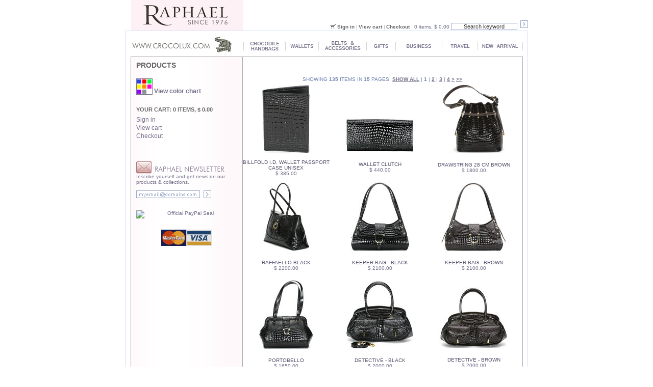

--- FILE ---
content_type: text/html; charset=utf-8
request_url: http://www.crocolux.com/shop_our_sales/
body_size: 4270
content:
<!DOCTYPE html PUBLIC "-//W3C//DTD XHTML 1.0 Strict//EN" "http://www.w3.org/TR/xhtml1/DTD/xhtml1-strict.dtd">
<html xmlns="http://www.w3.org/1999/xhtml">
<head>

<meta http-equiv="Content-Type" content="text/html; charset=utf-8" />
<title></title>
<meta name="title" content="" />
<meta name="description" content="" />
<meta name="keywords" content="" />

<meta http-equiv="imagetoolbar" content="no">
<meta http-equiv="Content-Type" content="text/html; charset=utf-8" />
<meta name="robots" content="index, follow">
<link type="text/css" rel="stylesheet" href="http://crocolux.com/templates/styles/shop_style.css" />
<link type="text/css" rel="stylesheet" href="http://crocolux.com/templates/styles/cms.css" />
<link type="text/css" rel="stylesheet" href="http://crocolux.com/templates/styles/client_style.css" />
<link rel="shortcut icon" type="image/x-icon" href="http://www.crocolux.com/favicon.ico" />
<script src="http://www.google-analytics.com/urchin.js" type="text/javascript">
</script>
<script type="text/javascript">
_uacct = "UA-359447-5";
urchinTracker();
</script>
<script type="text/javascript" src="http://crocolux.com/templates/styles/javascript.js"></script>
</head>
<body  id="mainBody" >
	<div id="container">
		<div id="topbox">
			<div id="logo"><h1><span>Raphael</span></h1></div>
			<div id="cart">
				<ul>
										<li><img src="http://crocolux.com/images/shop_images/minicart.gif" alt=""/></li>
					<li><a href="http://crocolux.com/index.php?page=signup">                                     Sign in</a></li>
					<!-- /user_menu -->
					 
					<li class="separator">|</li>
					<li><a href="http://crocolux.com/index.php?page=basket">View cart</a></li>
					<li class="separator">|</li>
					<li><a href="https://crocolux.com/index.php?page=signup&sid=61631421e6791d56d7b4739d4ca393e2&key=vcqo9jbsunF5kyKva7I8JTR6eQBD9vBv">Checkout</a></li>
					<li>&nbsp;</li>
					<li>0 items, $ 0.00</li>
	                <form action="http://crocolux.com/index.php">
                    <input type="hidden" name="page" value="products" style="border:none" />
                    <input type="hidden" name="command" value="start" style="border:none"/>
                    <input type="hidden" name="persist" value="new" style="border:none"/>
					<li>
					<input type="text" name="search[name]" value="Search keyword" onclick="this.value='';"" />
					<input name="submit" type="submit" class="submit" value="" /></li>
					</form>
				</ul>
			</div>
		</div>
		<a href="/"><div id="logoMap"></div></a>
		<div id="mainbox">
			<div id="logocroco"><h2><span>Crocolux</span></h2></div>
			<div id="menu">
				<ul>
					<li class="separator"><img src="http://crocolux.com/images/shop_images/sepmenu.gif" alt="" /></li>
					<li><a href="http://crocolux.com/crocodile_handbags/"><img src="http://crocolux.com/images/shop_images/menulink1.gif" alt="Crocodile Handbags" onmouseover="makevisible(this,1)" onmouseout="makevisible(this,0)" /><span>Crocodile Handbags</span></a></li>
					<li class="separator"><img src="http://crocolux.com/images/shop_images/sepmenu.gif" alt="" /></li>
					<li><a href="http://crocolux.com/wallets/"><img src="http://crocolux.com/images/shop_images/menulink2.gif" alt="Wallets" onmouseover="makevisible(this,1)" onmouseout="makevisible(this,0)" /><span>Wallets</span></a></li>
					<li class="separator"><img src="http://crocolux.com/images/shop_images/sepmenu.gif" alt="" /></li>
					<li><a href="http://crocolux.com/belts/"><img src="http://crocolux.com/images/shop_images/menulink3.gif" alt="Belts" onmouseover="makevisible(this,1)" onmouseout="makevisible(this,0)" /><span>Belts</span></a></li>
					<li class="separator"><img src="http://crocolux.com/images/shop_images/sepmenu.gif" alt="" /></li>
					<li><a href="http://crocolux.com/gifts_and_accessories/"><img src="http://crocolux.com/images/shop_images/menulink4.gif" alt="Gifts &amp; Accessories" onmouseover="makevisible(this,1)" onmouseout="makevisible(this,0)" /><span>Gifts &amp; Accessories</span></a></li>
					<li class="separator"><img src="http://crocolux.com/images/shop_images/sepmenu.gif" alt="" /></li>
					<li><a href="http://crocolux.com/business_and_travel/"><img src="http://crocolux.com/images/shop_images/menulink5.gif" alt="Business &amp; travel" onmouseover="makevisible(this,1)" onmouseout="makevisible(this,0)" /><span>Business &amp; travel</span></a></li>
					<li class="separator"><img src="http://crocolux.com/images/shop_images/sepmenu.gif" alt="" /></li>
					<li><a href="http://crocolux.com/travel/"><img src="http://crocolux.com/images/shop_images/menulink6.gif" alt="Vintage" onmouseover="makevisible(this,1)" onmouseout="makevisible(this,0)" /><span>Vintage</span></a></li>
					<li class="separator"><img src="http://crocolux.com/images/shop_images/sepmenu.gif" alt="" /></li>
					<li><a href="http://crocolux.com/New_Arrival/"><img src="http://crocolux.com/images/shop_images/menulink7.gif" alt="Shop our sales" onmouseover="makevisible(this,1)" onmouseout="makevisible(this,0)" /><span>Shop our sales</span></a></li>
					<li class="separator"><img src="http://crocolux.com/images/shop_images/sepmenu.gif" alt="" /></li>
				</ul>
			</div>
			<div id="contentbox">
						<table width="767" border="0" cellspacing="0" cellpadding="0">
			  <tr>
				<td id="leftcol">
					<div class="padding">
						<h4>Products</h4>
						<ul>
														 
							<li><br /><a href="http://crocolux.com/Color_Charts.html" style="font-weight:bold;"><img src="http://crocolux.com/images/shop_images/chart_pie.gif" alt="" style="position:relative; top: 3px;"/>&nbsp;View color chart</a></li>
						</ul>
						<br />
						<br />
						
						<h5>YOUR CART: 0 items, $ 0.00</h5>
						<ul>
														<li><a href="http://crocolux.com/index.php?page=signup">Sign in</a></li>
							<!-- /user_menu -->
							 
							<li><a href="http://crocolux.com/index.php?page=basket">View cart</a></li>
							<li><a href="https://crocolux.com/index.php?page=signup&sid=61631421e6791d56d7b4739d4ca393e2&key=yRKy0LRkYnf9LQuMN2KnMskQ9Lk87Mtw">Checkout</a></li>
						</ul>
						<br />
					</div>

					<br />
					
					<div id="newsletter" class="padding">
						<img src="http://crocolux.com/images/shop_images/newsletter.gif" alt="" />
						Inscribe yourself and get news on our products &amp; collections.<br /><br />
						<a href="http://crocolux.com/index.php?page=modules/newsletter/newsletter"><img src="http://crocolux.com/images/shop_images/newsletter_input.gif" alt="" /></a> 
					</div>
					<div id="paypal" class="padding" align="center">
					<!-- Begin Official PayPal Seal -->

					<img src="http://images.paypal.com/images/verification_seal.gif" border="0"
					alt="Official PayPal Seal"><br /><br />
					<img src="http://crocolux.com/images/shop_images/visa_mastercard.gif" alt="" />					
					<!-- End Official PayPal Seal -->
					</div>
				</td>
				<td valign="top">
			<!--content -->
			            <!-- products -->
            <div id="products">
			<!--category picture -->
						<!--/category picture -->

			<!--category text -->
			<div class="info">
				<p class="description"></p>
			</div>
			<!--/category text -->

                <h1><span class="pathway">                </span></h1>
                <h2><span></span></h2>    
                
                <!-- paging -->
                <div class="results">
                                    Showing 
                    <strong>135</strong>
                    items in 
                    <strong>15</strong>
                    pages. 
                    <a href="http://crocolux.com-p0/">Show all</a>

                    
                                        | <strong>1</strong>
                                                            | <a href="http://crocolux.com-p2/">2</a>                                        | <a href="http://crocolux.com-p3/">3</a>                                        | <a href="http://crocolux.com-p4/">4</a>                    
                                        <!-- end navigation -->            
                    <a href="http://crocolux.com-p2/">></a>
                    <a href="http://crocolux.com-p15/">>></a>
                    <!-- /end navigation -->
                                                    </div>
                <!-- /paging -->
                
				<!-- products_list -->
												  <table border="0" cellspacing="0" cellpadding="0">
					  					  					  <tr valign="top">
												<form action="http://crocolux.com/index.php">
						  <input name="page" value="products" type="hidden" />						  
						  <input name="command" value="addToBasket" type="hidden" />
						  <input name="component" value="basket" type="hidden" />
						  <input name="productid" value="169" type="hidden" />
						  <td width="33%" class="producttable">
						  <!--product cell -->
							<table border="0" cellspacing="0" cellpadding="0" class="product">
							  <tr>
								<td class="image">
								<a href="http://crocolux.com/wallets/Ladies_Wallets/Billfold_ID_Wallet_Passport_Case_Unisex.html"><img src="http://crocolux.com/images/shop/product_thumbnails/462/1169 w.jpg" border="0" alt="" />
								  								  </a>
								</td>
							  </tr>
							  <tr>
								<td class="infoproduct">
								<a href="http://crocolux.com/wallets/Ladies_Wallets/Billfold_ID_Wallet_Passport_Case_Unisex.html" class="productname">Billfold I.D. Wallet Passport Case Unisex</a><br />
								<span class="productprice">$ 385.00</span>
								</td>
							  </tr>
							</table>
						  <!--/product cell -->
						  </td>
						</form>
												<td width="40">&nbsp;</td>
																							  					  					  					  						<form action="http://crocolux.com/index.php">
						  <input name="page" value="products" type="hidden" />						  
						  <input name="command" value="addToBasket" type="hidden" />
						  <input name="component" value="basket" type="hidden" />
						  <input name="productid" value="174" type="hidden" />
						  <td width="33%" class="producttable">
						  <!--product cell -->
							<table border="0" cellspacing="0" cellpadding="0" class="product">
							  <tr>
								<td class="image">
								<a href="http://crocolux.com/wallets/WALLET_Clutch.html"><img src="http://crocolux.com/images/shop/product_thumbnails/476/1599w.jpg" border="0" alt="" />
								  								  </a>
								</td>
							  </tr>
							  <tr>
								<td class="infoproduct">
								<a href="http://crocolux.com/wallets/WALLET_Clutch.html" class="productname">WALLET Clutch</a><br />
								<span class="productprice">$ 440.00</span>
								</td>
							  </tr>
							</table>
						  <!--/product cell -->
						  </td>
						</form>
												<td width="40">&nbsp;</td>
																							  					  					  					  						<form action="http://crocolux.com/index.php">
						  <input name="page" value="products" type="hidden" />						  
						  <input name="command" value="addToBasket" type="hidden" />
						  <input name="component" value="basket" type="hidden" />
						  <input name="productid" value="1073" type="hidden" />
						  <td width="33%" class="producttable">
						  <!--product cell -->
							<table border="0" cellspacing="0" cellpadding="0" class="product">
							  <tr>
								<td class="image">
								<a href="http://crocolux.com/crocodile_handbags/912_brown.html"><img src="http://crocolux.com/images/shop/product_thumbnails/5049/brown web 4a.jpg" border="0" alt="" />
								  								  </a>
								</td>
							  </tr>
							  <tr>
								<td class="infoproduct">
								<a href="http://crocolux.com/crocodile_handbags/912_brown.html" class="productname">Drawstring 28 cm Brown</a><br />
								<span class="productprice">$ 1800.00</span>
								</td>
							  </tr>
							</table>
						  <!--/product cell -->
						  </td>
						</form>
																							  </tr>
					  <tr class="hl">
						<td colspan="6" align="center">&nbsp;</td>
					  </tr>
					  					  					  					  					  					  <tr valign="top">
												<form action="http://crocolux.com/index.php">
						  <input name="page" value="products" type="hidden" />						  
						  <input name="command" value="addToBasket" type="hidden" />
						  <input name="component" value="basket" type="hidden" />
						  <input name="productid" value="66" type="hidden" />
						  <td width="33%" class="producttable">
						  <!--product cell -->
							<table border="0" cellspacing="0" cellpadding="0" class="product">
							  <tr>
								<td class="image">
								<a href="http://crocolux.com/HANDBAGS__BY__PRICE_RANGE/175000_-_200000/Raffaello.html"><img src="http://crocolux.com/images/shop/product_thumbnails/4319/18802.jpg" border="0" alt="" />
								  								  </a>
								</td>
							  </tr>
							  <tr>
								<td class="infoproduct">
								<a href="http://crocolux.com/HANDBAGS__BY__PRICE_RANGE/175000_-_200000/Raffaello.html" class="productname">Raffaello  Black</a><br />
								<span class="productprice">$ 2200.00</span>
								</td>
							  </tr>
							</table>
						  <!--/product cell -->
						  </td>
						</form>
												<td width="40">&nbsp;</td>
																							  					  					  					  						<form action="http://crocolux.com/index.php">
						  <input name="page" value="products" type="hidden" />						  
						  <input name="command" value="addToBasket" type="hidden" />
						  <input name="component" value="basket" type="hidden" />
						  <input name="productid" value="84" type="hidden" />
						  <td width="33%" class="producttable">
						  <!--product cell -->
							<table border="0" cellspacing="0" cellpadding="0" class="product">
							  <tr>
								<td class="image">
								<a href="http://crocolux.com/crocodile_handbags/Noir/Standout_-_Black.html"><img src="http://crocolux.com/images/shop/product_thumbnails/230/2235.jpg" border="0" alt="" />
								  								  </a>
								</td>
							  </tr>
							  <tr>
								<td class="infoproduct">
								<a href="http://crocolux.com/crocodile_handbags/Noir/Standout_-_Black.html" class="productname">Keeper Bag - Black</a><br />
								<span class="productprice">$ 2100.00</span>
								</td>
							  </tr>
							</table>
						  <!--/product cell -->
						  </td>
						</form>
												<td width="40">&nbsp;</td>
																							  					  					  					  						<form action="http://crocolux.com/index.php">
						  <input name="page" value="products" type="hidden" />						  
						  <input name="command" value="addToBasket" type="hidden" />
						  <input name="component" value="basket" type="hidden" />
						  <input name="productid" value="85" type="hidden" />
						  <td width="33%" class="producttable">
						  <!--product cell -->
							<table border="0" cellspacing="0" cellpadding="0" class="product">
							  <tr>
								<td class="image">
								<a href="http://crocolux.com/crocodile_handbags/Marron/Standout_-_Brown.html"><img src="http://crocolux.com/images/shop/product_thumbnails/232/2235-brown.jpg" border="0" alt="" />
								  								  </a>
								</td>
							  </tr>
							  <tr>
								<td class="infoproduct">
								<a href="http://crocolux.com/crocodile_handbags/Marron/Standout_-_Brown.html" class="productname">Keeper Bag - Brown </a><br />
								<span class="productprice">$ 2100.00</span>
								</td>
							  </tr>
							</table>
						  <!--/product cell -->
						  </td>
						</form>
																							  </tr>
					  <tr class="hl">
						<td colspan="6" align="center">&nbsp;</td>
					  </tr>
					  					  					  					  					  					  <tr valign="top">
												<form action="http://crocolux.com/index.php">
						  <input name="page" value="products" type="hidden" />						  
						  <input name="command" value="addToBasket" type="hidden" />
						  <input name="component" value="basket" type="hidden" />
						  <input name="productid" value="86" type="hidden" />
						  <td width="33%" class="producttable">
						  <!--product cell -->
							<table border="0" cellspacing="0" cellpadding="0" class="product">
							  <tr>
								<td class="image">
								<a href="http://crocolux.com/HANDBAGS__BY__PRICE_RANGE/125000_-_150000/Empress_-_Black.html"><img src="http://crocolux.com/images/shop/product_thumbnails/2678/2236.jpg" border="0" alt="" />
								  								  </a>
								</td>
							  </tr>
							  <tr>
								<td class="infoproduct">
								<a href="http://crocolux.com/HANDBAGS__BY__PRICE_RANGE/125000_-_150000/Empress_-_Black.html" class="productname">Portobello </a><br />
								<span class="productprice">$ 1650.00</span>
								</td>
							  </tr>
							</table>
						  <!--/product cell -->
						  </td>
						</form>
												<td width="40">&nbsp;</td>
																							  					  					  					  						<form action="http://crocolux.com/index.php">
						  <input name="page" value="products" type="hidden" />						  
						  <input name="command" value="addToBasket" type="hidden" />
						  <input name="component" value="basket" type="hidden" />
						  <input name="productid" value="90" type="hidden" />
						  <td width="33%" class="producttable">
						  <!--product cell -->
							<table border="0" cellspacing="0" cellpadding="0" class="product">
							  <tr>
								<td class="image">
								<a href="http://crocolux.com/crocodile_handbags/Noir/Detective_-_Black.html"><img src="http://crocolux.com/images/shop/product_thumbnails/245/2306 black.jpg" border="0" alt="" />
								  								  </a>
								</td>
							  </tr>
							  <tr>
								<td class="infoproduct">
								<a href="http://crocolux.com/crocodile_handbags/Noir/Detective_-_Black.html" class="productname">Detective - Black </a><br />
								<span class="productprice">$ 2000.00</span>
								</td>
							  </tr>
							</table>
						  <!--/product cell -->
						  </td>
						</form>
												<td width="40">&nbsp;</td>
																							  					  					  					  						<form action="http://crocolux.com/index.php">
						  <input name="page" value="products" type="hidden" />						  
						  <input name="command" value="addToBasket" type="hidden" />
						  <input name="component" value="basket" type="hidden" />
						  <input name="productid" value="91" type="hidden" />
						  <td width="33%" class="producttable">
						  <!--product cell -->
							<table border="0" cellspacing="0" cellpadding="0" class="product">
							  <tr>
								<td class="image">
								<a href="http://crocolux.com/crocodile_handbags/Marron/Detective_-_Brown.html"><img src="http://crocolux.com/images/shop/product_thumbnails/247/2306 brown.jpg" border="0" alt="" />
								  								  </a>
								</td>
							  </tr>
							  <tr>
								<td class="infoproduct">
								<a href="http://crocolux.com/crocodile_handbags/Marron/Detective_-_Brown.html" class="productname">Detective - Brown </a><br />
								<span class="productprice">$ 2000.00</span>
								</td>
							  </tr>
							</table>
						  <!--/product cell -->
						  </td>
						</form>
																							  </tr>
					  <tr class="hl">
						<td colspan="6" align="center">&nbsp;</td>
					  </tr>
					  					  					  					  			  </table>
								<!-- /products_list -->
                
                <!-- paging -->
                <div class="results">
                                    Showing 
                    <strong>135</strong>
                    items in 
                    <strong>15</strong>
                    pages. 
                    <a href="http://crocolux.com-p0/">Show all</a>

                    
                                        | <strong>1</strong>
                                                            | <a href="http://crocolux.com-p2/">2</a>                                        | <a href="http://crocolux.com-p3/">3</a>                                        | <a href="http://crocolux.com-p4/">4</a>                    
                                        <!-- end navigation -->            
                    <a href="http://crocolux.com-p2/">></a>
                    <a href="http://crocolux.com-p15/">>></a>
                    <!-- /end navigation -->
                                                    </div>
                <!-- /paging -->
                <div id="featuredproducts">
				<!-- featured_products_list -->    
													<br />
									  <table border="0" cellspacing="0" cellpadding="0" >
					  					</table>
				
                <!-- /featured_products_list -->                
				</div>
            </div>
            <!-- /products -->

								<!--/content -->
			  </tr>
			</table>
						</div>
			<div id="footer">
				<ul>
					<li><a href="http://crocolux.com/">Home</a></li>
<li class="separator">|</li><li><a href="http://www.crocolux.com/About_Us.html">About us</a></li><li class="separator">|</li><li><a href="http://www.crocolux.com/Contact_Us.html">Contact us</a></li><li class="separator">|</li><li><a href="http://www.crocolux.com/Frequently_asked_questions.html">F.A.Q.</a></li><li class="separator">|</li><li><a href="http://www.crocolux.com/Privacy_policies.html">Policies</a></li><li class="separator">|</li><li><a href="http://www.crocolux.com/Celebrity_-_VIP_Lounge.html">VIP & Celebrities</a></li><li class="separator">|</li><li><a href="http://www.crocolux.com/Testimonials.html">Testimonials</a></li><li class="separator">|</li><li><a href="http://www.crocolux.com/Thanks.html"></a></li>
<!--<li class="separator">|</li><li><a href="http://crocolux.com/index.php?page=modules/newsletter/newsletter">Newsletter</a></li>-->

<li class="separator">|</li><li><a class="last" href="http://crocolux.com/index.php?page=loginPage">Login</a></li> 

            <!-- language_menu -->
                                    <li>
                        <!--English -->                    </li>
                            <!-- /language_menu -->
				</ul>
			</div>
		</div>
		<div id="bottombox">
		  <div id="adress">
		    <div id="bottom_custom" align="right">Crocolux: Raphael offers <a href="http://www.crocolux.com/crocodile_handbags/" title="Crocodile handbags">crocodile handbags</a>, <a href="http://www.crocolux.com/wallets/" title="Alligator wallets">alligator wallets</a>, <a href="http://www.crocolux.com/crocodile_handbags/" title="Crocodile bags">crocodile bags</a> - <a href="http://www.crocolux.com/belts/" title="Alligator belts">alligator belts</a> and<br />
			  <a href="http://www.crocolux.com/gifts_and_accessories/" title="Alligator accessories">alligator accessories</a> (<a href="http://www.crocolux.com/business_and_travel/" title="C rocodile business accessories">crocodile business accessories</a>) of the finest quality. Shop our <a href="http://www.crocolux.com/shop_our_sales/" title="Crocodile sales">crocodile sales</a>!<br />				
				Copyrights &copy; 2026 Rapha&euml;l Crocolux. All rights reserved.<br />
				
			
				
				
					
		
								<!--a href="http://www.nvisolutions.com/montreal_web_design.php" target="_blank">Website Design</a> and <a href="http://www.nvisolutions.com/search_engine_optimization_montreal.php" target="_blank">Search Engine Optimization</a>&nbsp;by <strong>NVI</strong> -->
				<!--a href="http://www.tjtechno.com" target="_blank">Hosted by <strong>Thomas & Jeannotte Inc.</strong></a-->
							</div>			
		</div>
	</div>





</body>
</html>
<p>Session Replace: INSERT command denied to user 'o4054594'@'infong1605.perfora.net' for table 'mc_sessions'</p>

--- FILE ---
content_type: text/css
request_url: http://crocolux.com/templates/styles/shop_style.css
body_size: 9246
content:
/*
* SOME NOTES:
*
* 0) Main CSS Classes, used in HTML code.
*
*  0.1) extra-tags classes (extra_1, extra_2, ..., extra_5).
*
*       These classes are assumed to be used in non-functional
*       blocks, used for design implementation generally, but 
*       not limmited to...
*
*  0.2) box class.
*
*       This class is used to seperate functional blocks of site.
*       Functional block - piece of source for certain purpose,
*       like top_menu, product_list, etc... This class MUST BE used 
*       in every functional block, even if it has no affect currently...
*      
*  0.3) menu class.
*
*       There is determined one more functional block type - menu.
*       This class must be used with every menu (functional block),
*       found on site.
*
*  ...add your comments...
*
*  2006.02.05 robertas@smart-shop.com
*/

/***************************************************
******* 1) GLOBAL (GENERAL) STYLE SETTINGS ********
***************************************************/
body, html {
	margin:0;
	text-align:left;
/*font:11px tahoma,verdana,sans-serif;*/
}

a{color:#000;}
a img{border:0 none;}

div{z-index:2; /* be over any extra-tags... */}

div, h1, h2, h3, table, tr, td, th, p{
margin:0;
padding:0;
border: 0 none;
clear:both;
}
h1 .border{
margin-top:20px
}

h1 .border{
border:1px solid #9AA7C7;
padding:0px 10px;
color:#878394;
font:bold 11px/14px verdana,sans-serif;
background-color: #FDF0F7;
text-align: center;
text-transform: uppercase;
margin-left:20px;
}
table{width:100%;}

/* common classes styles */
.extra_1, .extra_2, .extra_3, .extra_4, .extra_5{
	position:absolute;
	top:0;
	left:0;
	z-index:1; /* be under any <div> tag (which has not "extra_..." class). */
}

.box, .menu{
border: 1px solid #9AA7C5;
margin:20px 20px;
padding: 4px
}
/* Customized */
.box table{
border-collapse:  collapse;
border-spacing: 0px;
margin:10px 0px 
}
.box td{
padding:2px 0px 2px 10px;
}
.box th{
color: #6c6c6c;
font:bold 11px verdana,sans-serif;
padding:2px 5px 2px 5px;
width:33%;
text-align: right;
}
.box h1{
border:1px solid #E3E5EC;
padding:0px 10px;
color:#878394;
font:bold 11px/14px verdana,sans-serif;
background-color: #FDF0F7;
text-align: center;
text-transform: uppercase;
}
.box h2{
 color: #5B72A7;
font:bold 11px verdana,sans-serif;
 padding:5px 0px; 
}
.box small{
color: #BC6161;
/*float:right;*/
font: 10px verdana,sans-serif;
padding: 5px 0px
}
.box small a{
font: 10px verdana,sans-serif;
 color: #000
}

.menu ul, .menu li{
	display:inline;
	list-style-type: none;
	margin:0;
	padding:0;
}

.error{color: #ff0000; font:bold 10px verdana,sans-serif;}
.error img{display: inline;}
.warning{} /* still never used */
.important{} /* still never used */
.notice{}
/* styles for forms */
input.text, select, textarea{
color: #000;
text-decoration: none;
width:50%
}
.amount input{
width:20px
}
.amount .button{
width:auto
}

input.text{font:11px verdana,sans-serif; text-align: left; padding: 0px 3px; background: #E9ECF3}
input.checkbox{}
input.button, #product_details .reviews input.button{
border:1px solid #9AA7C7;
padding:0px 2px 0px 0px;
color:#878394;
font:bold 10px verdana,sans-serif;
background-color: #FDF0F7;
text-align: center;
}
.button, .button a{
border:1px solid #9AA7C7;
padding:2px 8px;
color:#878394;
font:bold 10px verdana,sans-serif;
background-color: #FDF0F7;
text-align: center;
}
.button a{
color:#fff;
font:10px verdana,sans-serif;
}

.button{
	cursor: pointer;
	text-decoration: none;
}
/***************************************************
******** 2) SETTINGS FOR PAGE MAIN PARTS ***********
***************************************************/

/*** recomended to customise these tags: ***/
/* 2.x.1) extra-tags for design implementation */
/*
#... .extra_1{}
#... .extra_2{}
#... .extra_3{}
#... .extra_4{}
#... .extra_5{}
*/
/* 2.x.2) BOXes style for page FOOTER */
/*
#... .box{}
#... .box h3{}
#... .box p{}
*/
/* 2.x.3) MENUs style for page FOOTER */
/*
#... .menu{}
#... .menu h3{}
#... .menu ul{}
#... .menu ul li{}
#... .menu ul li a{}
****/

/************* 2.0) all PAGE styles ***************/
#page{
	margin:0 auto;
	width: 800px;
	text-align: left;

    background:#eee; /* please delete it... */
}

/************* 2.1) page HEADER styles ************/
#page #header{
	position:relative;
	width: 100%;
	height: 100px;

    background:#eef; /* please delete it... */
}

/************** 2.2) page BODY styles *************/
#page #body{
	position:relative;
	width: 800px;

    background:#eff; /* please delete it... */
}

/******* 2.3) page BODY->LEFT side styles *******/
#page #left{
    position:relative; 
	float:left;
	margin:0;
	padding:0;
	width: 150px;

    background:#dff; /* please delete it... */
}

#left .menu ul li{display: list-item;}

/******* 2.4) page BODY->RIGHT side styles ******/
#page #right{
    position:relative; 
	float:right;
	margin:0;
	padding:0;
	width: 150px;

    background:#dff; /* please delete it... */
}

/********* 2.5) page BODY->CENTER styles ********/
#page #center{
    position:relative; 
	float:left;
	clear:none;
	width: 500px;

    background:#aff; /* please delete it... */
}
/* fix for IE... */
* html #page #center{ 
    clear:right; 
    width: 494px;
}

/********* 2.6) page FOOTER side styles *********/
#page #footer{
	position:relative;
	clear:both;
	width: 800px;
	height: 100px;
    background:#eef; /* please delete it... */
}


/***************************************************
****** 3) ID's SETTINGS, CUSTOMIZATIONS FOR ********
******    SPECIFIC FUNCTIONAL PARTS OF PAGE ********
***************************************************/

/********* 3.1) page's MENUs styles ***************/

/*** recomended to customise these tags: ***

#..._menu h3{}
#..._menu p{}
#..._menu ul{}
#..._menu li{}
#..._menu a{}
#..._menu a:hover{}
*/

#top_menu{}
#left_menu{}
#bottom_menu{}
#user_menu, #user_menu a{text-align: center; color: #fff;font: bold 10px tahoma, verdana,sans-serif;}
#user_menu h3{font-weight: bold; font-size: 11px;color: #fff;}
#categories_menu{}
#affiliate_menu{}
#currency_menu{}
#language_menu{}


/******** 3.2) SPECIFIC PAGES styles **************/
/* alphabetically ordered */

#access_denied{}
#account{}
#account_orders th,#account_orders td{font:normal 10px tahoma, verdana,sans-serif; text-align: center; width:auto; background: #EFF2F8;;border-bottom: 1px solid #fff; }
#account_orders a{font-size: 10px}
#affiliate{}
#basket input.button{width:70px; font-weight:bold}
#basket th{width:auto; text-align: center;border-bottom: 1px solid #99A8C5; background: #F0F5FF; color: #555; font-weight: normal;}
#basket td{width:auto; border-bottom: 1px solid #99A8C5;text-align: center;}
#checkout{}
#checkout_address{}
#checkout_completed{}
#checkout_order th, #show_invoice th{width:auto; text-align: left;border-bottom: 1px solid #E9EEF6; color: #666; font-weight: normal; /*background: #EEF1F5*/}
#checkout_order td, #show_invoice td{width:auto; border-bottom: 1px solid #E9EEF6;text-align: left;}
#checkout_order small{font: 11px tahoma, verdana,sans-serif; color: #666;  float: left; color: #ff0000}
#checkout_payment_method{}
#checkout_payment_methods{}
#checkout_shipping{}
#checkout_status{height: 50px; background: #FDF0F7; border-bottom: 1px solid #99A8C5;text-transform: uppercase;text-align: center; }
#checkout_status h2{padding:10px 0px 5px 20px; font-weight: normal; text-align: left }
#checkout_status td{font: 11px tahoma, verdana,sans-serif; color: #666; width: 25%;}
#checkout_status td a{font: bold 11px tahoma, verdana,sans-serif;color: #666; text-decoration: none;}
#checkout_status .active{font-weight: bold; color: #295e9f;}
#forgot_password{}
#thumbnails img{display: inline; padding-right: 10px;}
#home{}
#login_page{}
#newsletter{}
#paypal{}
#product_details table{margin:10px 10px 10px 10px; font: normal 11px verdana,sans-serif;color: #868398;}
#product_details .options{padding:10px 0px}
#product_details .producthdr{height: 50px; background: #FDF0F7; border-bottom: 1px solid #99A8C5;text-transform: uppercase; }
#product_details .producthdr h1{ font-weight: normal; line-height: 14px}
#product_details .image{ width: auto; padding: 0px 0px 0px 0px}
#product_details .info{font: 11px verdana,sans-serif;color: #333;  width: auto;  text-align: justify; padding: 0px 20px}
#product_details table input.button{ background: url(../../images/shop_images/add2cart.gif) no-repeat; height: 20px; width: 123px; border: none; margin-top: 10px}
#products .infoproduct { text-transform: uppercase;}
#products h2 {padding: 0px 0px 0px 10px;}
#products .info{padding: 10px;  text-align: justify; }
#show_invoice{}
#signup{}


/******** 3.3) other functional-parts styles **************/
/* alphabetically ordered */

#shopping_bag{}
#copyright{}
#login{}
#most_popular{}
#newest_products{}
#paging{}
#powered_by{}
#products_by_attribute{}
#search{}
#thumbnail{}
#top_seller{}

.hl{line-height:2px;}
.picborder {border:0px solid #666;}
.reviews{
padding:20px 20px
}
.reviews th, .reviews td{
 background: #FEF8FA; padding: 1px 5px; width: 50%; font-weight: normal;
}
.leftmenu1 a{
color: #A4313E;
padding:0px 0px 0px 15px;
font: 11px/10px arial,verdana,sans-serif
}
.leftmenuactive1 a{
color: #A4313E;
padding:0px 0px 0px 15px;
font: 11px/10px arial,verdana,sans-serif
}

--- FILE ---
content_type: text/css
request_url: http://crocolux.com/templates/styles/cms.css
body_size: 1463
content:
body {
	color: #736f8a; 
	font-family: Verdana, Arial, Helvetica, sans-serif; 
	font-size: 10px;
}

p{
	color: #736f8a; 
}

#static_content p{padding: 5px}
#static_content a{color: #336; text-decoration: underline;}
#static_content a:hover{color: #336; text-decoration: none;}

a {font-size: 12px; font-family: Verdana; font-weight: normal; color: #336; text-decoration: underline;}

ul{
	padding: 0px;
	margin: 0px;
}


li{
	color: #736f8a;
	margin-left: 40px;
}

h1{
	font-size: 14px; 
	line-height: 12px; 
	font-family: Verdana; 
	color: #666;
	font-weight: bold;
	text-transform: uppercase;
}

h2{
	font-size: 13px; 
	line-height: 11px; 
	font-family: Verdana; 
	color: #666;
	font-weight: bold;
	text-transform: uppercase;
}

h3{
	font-size: 12px; 
	line-height: 10px; 
	font-family: Verdana; 
	color: #666;
	font-weight: bold;
	text-transform: uppercase;
}

.noStyle{
	font-size: inherit; 
	line-height: inherit; 
	font-family: inherit; 
	color: inherit;
	font-weight: inherit;
	text-transform: inherit;
}

.title1{
	font-size: 14px; 
	line-height: 12px; 
	font-family: Verdana; 
	color: #336;
	font-weight: bold;
	text-transform: uppercase;
}

.title2{
	font-size: 13px; 
	line-height: 11px; 
	font-family: Verdana; 
	color: #336;
	font-weight: bold;
	text-transform: uppercase;
}

.title3{
	font-size: 12px; 
	line-height: 10px; 
	font-family: Verdana; 
	color: #336;
	font-weight: bold;
}

img.floatLeft{
	float: left;
}

img.floatRight{
	float: right;
}

--- FILE ---
content_type: text/css
request_url: http://crocolux.com/templates/styles/client_style.css
body_size: 6292
content:
html,body,div,span,br,a,acronym,abbr,blockquote,p,ul,ol,dt,dl,dd,h1,h2,h3,h4,h5,h6,table,tr,td,form,input,textarea,select,option,label,fieldset,legend {
	margin: 0; padding: 0; 
	border: none;
	/* li is out*/
}

html{ height: 100%;}

body {color: #736f8a; font-family: Verdana, Arial, Helvetica, sans-serif; font-size: 10px; text-align: center; height: 100%; background: #ffffff url(../../images/shop_images/back.gif) center repeat-y;}

h1,h2,h3,h4,h5,h6 {font-size: 14px; line-height: 12px; font-family: Verdana, Arial, Helvetica, sans-serif; color: #666;}
h1 a,h3 a,h4 a,h5 a,h6 a{font-size: 10px; line-height: 12px; font-family: Verdana, Arial, Helvetica, sans-serif; color: #666;}
a {font-size: 12px; font-family: Verdana, Arial, Helvetica, sans-serif; font-weight: normal; color: #736f8a; text-decoration: underline;}
a:hover {text-decoration: none;}
hr {border: 0; width: 100%; color: #aaa; background-color: #aaa; height: 1px;}
form, input, textarea, select, option, label, fieldset, legend {color: #333; font-size: 11px;}
input, select,textarea{border: solid #9ba8c7 1px; text-align: center;}
#static_content form{border: solid #9ba8c7 1px; margin: 5px 12px 5px 5px; padding: 5px;}
textarea{text-align: left;}
option{text-align: left;}

img {border:none; margin: 0; padding: 0; display: inherit; }

#container{width: 789px; height: 100%; margin: 0 auto 0 auto; text-align: left;}

#mainbox{width: 787px; background: #FFFFFF;  border: solid #d4def4 1px;}
#topbox{height: 60px;}

#logo h1{width: 166px; height: 41px; background: url(../../images/shop_images/logo.gif) no-repeat; margin: 10px 0 10px 35px; position: absolute;}
#logo span{display: none;}

#logoMap{width: 230px; height: 110px; position: absolute; top: 0; cursor: pointer; display: block;}

#cart{text-align: right; margin: 40px 0 0 0; position: absolute; width: 789px;}
#cart li{display: inline; margin: 0; padding: 0;}
#cart a{font-family: Verdana, Arial, Helvetica, sans-serif; font-weight: bold; color: #666666; font-size: 10px; text-decoration: none;}
#cart a:hover{text-decoration: underline; color:#000000;}
#cart .separator{color:#999999; font-size: 9px;}
#cart form, #cart input, #cart fieldset{display: inline;}
#cart .submit{ background: url(../../images/shop_images/flechebutton.gif) no-repeat center; font-size: 7px; width: 15px; height: 15px; margin: 0 0 1px 3px !important; margin: 0 0 0 3px; }

#logocroco h2{width: 199px; height: 32px; background: url(../../images/shop_images/logocroco.gif) no-repeat; margin: 10px 0 0 10px; position: absolute;}
#logocroco span{display: none;}

#menu{text-align: right; margin: 10px 9px 0 0; height: 40px;}
#menu ul{font-size: 0px;}
#menu li{display: inline; margin: 0; padding: 0;}
#menu span{display: none;}
#menu img{filter: alpha(opacity=100) !important; filter: alpha(opacity=100); -moz-opacity: 1; opacity: 1; }
#menu img:hover{filter: alpha(opacity=100) !important; filter: alpha(opacity=5); -moz-opacity: .5; opacity: .5; }

#contentbox{ border: solid #aaa 1px; width: 767px; margin: 0 9px 0 9px;}
#contentbox .imgHover{filter: alpha(opacity=100) !important; -moz-opacity: 1; opacity: 1; }
#contentbox .imgHover:hover{filter: alpha(opacity=100) !important; filter: alpha(opacity=7); -moz-opacity: .7; opacity: .7; }
#contentbox #homeBox a{display: inherit;}

#leftcol{ background: url(../../images/shop_images/backleft.jpg) repeat-y; border: solid #aaa 1px; border-width: 0 1px 0 0; width: 218px; vertical-align:top;}
#leftcol h4, #leftcol h5{font-size: 14px; line-height: 12px; margin-bottom: 6px; font-family: Verdana, Arial, Helvetica, sans-serif; text-transform:uppercase; color: #666;}
#leftcol h5{font-size: 11px;}
#leftcol .padding{padding: 10px; }
#leftcol .submit{ background: url(../../images/shop_images/flechebutton.gif) no-repeat center; font-size: 7px; width: 15px; height: 15px; margin: 0 0 1px 3px !important; margin: 0 0 0 3px; }
#leftcol a{line-height: 16px; text-decoration: none;}
#leftcol a:hover{text-decoration: underline; color:#4e4a62;}
#leftcol li{list-style-type: none; margin: 0; padding: 0;}
#leftcol #newsletter #paypal input{margin-top: 5px;}

#productscontent{}
#topimage{border-bottom: solid #aaa 1px; height: auto;}
.results{text-align: center; padding: 18px 0 5px 0; color:#6d80ad; text-transform: uppercase;font-size: 10px;}
/*.results ul, .results li{display: inline;}*/
.results a{font-weight: bold; font-size: 10px;}
.results a:hover{text-decoration: underline; color:#373445;}
.pathway{text-align: right;text-transform: capitalize;font: 10px verdana,sans-serif;float: right;padding-right: 10px;}
.pathway a, .pathway a:visited{font: 10px verdana,sans-serif;/*color: #999999;*/}

.product{text-align: center; vertical-align:top; width: 170px; height: 190px;}
.product img{text-align: center;  margin: 0 auto 0 auto;}
.product .image{height: 135px; vertical-align: bottom;}
.product .title{text-transform: uppercase; color:#55506c;}
.product .promo{color:#aeacbb; text-decoration:line-through;}
.product .price{color:#86829a;}
.product a{color:#55506c; font-size: 10px; text-decoration: none;}

#featuredproducts img{text-align: center;  margin: 0 auto 0 auto; }
#featuredproducts .fproduct{width: 182px; vertical-align: bottom;}
#featuredproducts .featuretitle{text-align: center;  height: 30px;}
#featuredproducts .image{text-align: center;  margin: 0 auto 0 auto; background: #FFFFFF;}
#featuredproducts .title{text-transform: uppercase; color:#8f8ca1; font-size: 11px; background: #eae9f0; height: 30px; vertical-align: middle; text-align: center;}
#featuredproducts a{color:#8f8ca1; text-decoration: none;}

#footer{text-align: center; margin: 14px 0 14px 0;}
#footer li{display: inline; margin: 0; padding: 0;}
#footer .separator{color:#cfc4cc; margin: 0 10px 0 10px;}
#footer a{color:#6d80ad; font-weight: normal; text-decoration: none;}
#footer a:hover{color:#6d80ad; text-decoration: underline;}


#adress{text-align: center; font-family: Verdana, Arial, Helvetica, sans-serif; color: #baadb6; font-size: 10px; margin: 10px 0 10px 20px;}
#adress a{font-family: Verdana, Arial, Helvetica, sans-serif; color: #baadb6; font-size: 10px; text-decoration: none;}
#adress a:hover{text-decoration: underline;}

.line{background: #aaa;}
.username{
font: bold 12px arial,tahoma,verdana,sans-serif;
 padding: 0px 0px 5px 0px
}